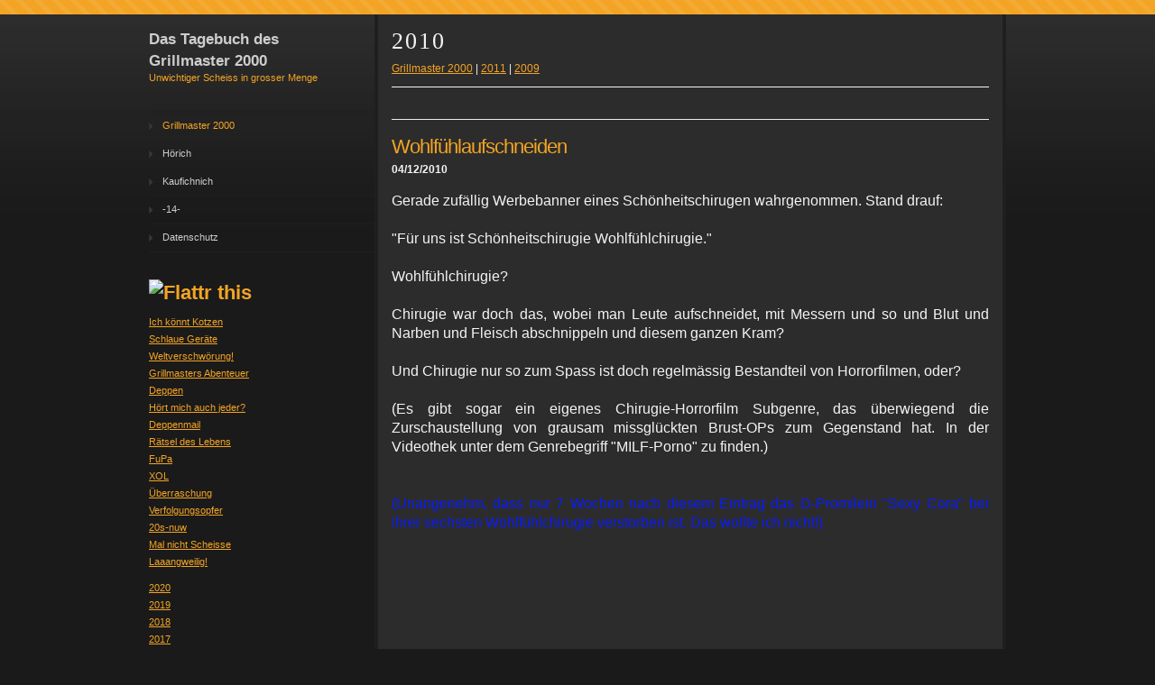

--- FILE ---
content_type: text/html
request_url: http://grillmaster2000.de/files/archive-2010.html
body_size: 64345
content:
<!DOCTYPE html PUBLIC "-//W3C//DTD XHTML 1.0 Strict//EN" "http://www.w3.org/TR/xhtml1/DTD/xhtml1-strict.dtd">
<html xmlns="http://www.w3.org/1999/xhtml">
	<head>
		<meta http-equiv="content-type" content="text/html; charset=utf-8" />
		<meta name="robots" content="all" />
		<link rel="icon" href="http://www.grillmaster2000.de/favicon.ico" type="image/x-icon" />
		<link rel="shortcut icon" href="http://www.grillmaster2000.de/favicon.ico" type="image/x-icon" />
		
		<title>Grillmaster 2000</title>
		<link rel="stylesheet" type="text/css" media="screen" href="../rw_common/themes/bravo/styles.css"  />
		<!--[if IE 6]><link rel="stylesheet" type="text/css" media="screen" href="../rw_common/themes/bravo/ie6.css"  /><![endif]-->
		<link rel="stylesheet" type="text/css" media="screen" href="../rw_common/themes/bravo/colourtag-page0.css"  />
		<link rel="stylesheet" type="text/css" media="print" href="../rw_common/themes/bravo/print.css"  />
		<link rel="stylesheet" type="text/css" media="handheld" href="../rw_common/themes/bravo/handheld.css"  />
		<link rel="stylesheet" type="text/css" media="screen" href="../rw_common/themes/bravo/css/width/950.css" />
		<link rel="stylesheet" type="text/css" media="screen" href="../rw_common/themes/bravo/css/sidebar/left.css" />
		
		
		<script type="text/javascript" src="../rw_common/themes/bravo/javascript.js"></script>
		
		<!--[if IE 6]> 
			<style type="text/css" media="screen">body {behavior: url(../rw_common/themes/bravo/csshover.htc);}</style>
			<script type="text/javascript" charset="utf-8">
				var blankSrc = "../rw_common/themes/bravo/png/blank.gif";
			</script>	
			<style type="text/css">

			img {
				behavior:	url("../rw_common/themes/bravo/png/pngbehavior.htc");
			}

			</style>
		<![endif]-->
		<link rel="alternate" type="application/rss+xml" title="Grillmaster2000" href="http://www.grillmaster2000.de/files/gmz.rss" />
		
	</head>
<body>
<div id="topbar">
	<img src="../rw_common/themes/bravo/images/top_bar_bg.png" alt="" style="width: 3000px; height: 16px;" />
</div>
<div id="topgrad">
	<img src="../rw_common/themes/bravo/images/top_grad.png" alt="" style="width: 3000px; height: 348px;" />
</div>
<div id="container"><!-- Start container -->
	<div id="sidebarContainer"><!-- Start Sidebar wrapper -->
		<div id="pageHeader"><!-- Start page header -->
			
			<h1>Das Tagebuch des Grillmaster 2000</h1>
			<h2>Unwichtiger Scheiss in grosser Menge</h2>
			<div class="clearer"></div>
		</div><!-- End page header -->
		<div id="navcontainer"><!-- Start Navigation -->
			<ul><li><a href="../index.html" rel="self" id="current">Grillmaster 2000</a></li><li><a href="../page4/hoerich.html" rel="self">H&ouml;rich</a></li><li><a href="../page3/page3.html" rel="self">Kaufichnich</a></li><li><a href="../page1/page1.html" rel="self">-14-</a></li><li><a href="../page5/page5.html" rel="self">Datenschutz</a></li></ul>
		</div><!-- End navigation -->
		<div id="sidebar"><!-- Start sidebar content -->
			<h1 class="sideHeader">
<img src="http://api.flattr.com/button/flattr-badge-large.png" alt="Flattr this" title="Flattr this" border="0" /></a></h1><!-- Sidebar header -->
			<!-- sidebar content you enter in the page inspector -->
			<div id="blog-categories"><a href="category-ich-k00f6nnt-kotzen.html" class="blog-category-link-enabled">Ich k&ouml;nnt Kotzen</a><br /><a href="category-schlaue-ger00e4te.html" class="blog-category-link-enabled">Schlaue Ger&auml;te</a><br /><a href="category-weltverschw00f6rung0021.html" class="blog-category-link-enabled">Weltverschw&ouml;rung!</a><br /><a href="category-grillmasters-abenteuer.html" class="blog-category-link-enabled">Grillmasters Abenteuer</a><br /><a href="category-deppen.html" class="blog-category-link-enabled">Deppen</a><br /><a href="category-h00f6rt-mich-auch-jeder003f.html" class="blog-category-link-enabled">H&ouml;rt mich auch jeder?</a><br /><a href="category-deppenmail.html" class="blog-category-link-enabled">Deppenmail</a><br /><a href="category-r00e4tsel-des-lebens.html" class="blog-category-link-enabled">R&auml;tsel des Lebens</a><br /><a href="category-fupa.html" class="blog-category-link-enabled">FuPa</a><br /><a href="category-xol.html" class="blog-category-link-enabled">XOL</a><br /><a href="category-00dcberraschung.html" class="blog-category-link-enabled">&Uuml;berraschung</a><br /><a href="category-verfolgungsopfer.html" class="blog-category-link-enabled">Verfolgungsopfer</a><br /><a href="category-20s-nuw.html" class="blog-category-link-enabled">20s-nuw</a><br /><a href="category-mal-nicht-scheisse.html" class="blog-category-link-enabled">Mal nicht Scheisse</a><br /><a href="category-laaangweilig0021.html" class="blog-category-link-enabled">Laaangweilig!</a><br /></div><div id="blog-archives"><a class="blog-archive-link-enabled" href="archive-2020.html">2020</a><br /><a class="blog-archive-link-enabled" href="archive-2019.html">2019</a><br /><a class="blog-archive-link-enabled" href="archive-2018.html">2018</a><br /><a class="blog-archive-link-enabled" href="archive-2017.html">2017</a><br /><a class="blog-archive-link-enabled" href="archive-2016.html">2016</a><br /><a class="blog-archive-link-enabled" href="archive-2015.html">2015</a><br /><a class="blog-archive-link-enabled" href="archive-2014.html">2014</a><br /><a class="blog-archive-link-enabled" href="archive-2013.html">2013</a><br /><a class="blog-archive-link-enabled" href="archive-2012.html">2012</a><br /><a class="blog-archive-link-enabled" href="archive-2011.html">2011</a><br /><a class="blog-archive-link-enabled" href="archive-2010.html">2010</a><br /><a class="blog-archive-link-enabled" href="archive-2009.html">2009</a><br /><a class="blog-archive-link-enabled" href="archive-2008.html">2008</a><br /><a class="blog-archive-link-enabled" href="archive-2007.html">2007</a><br /><a class="blog-archive-link-enabled" href="archive-2006.html">2006</a><br /><a class="blog-archive-link-enabled" href="archive-2005.html">2005</a><br /><a class="blog-archive-link-enabled" href="archive-2004.html">2004</a><br /><a class="blog-archive-link-enabled" href="archive-2002.html">2002</a><br /><a class="blog-archive-link-enabled" href="archive-2001.html">2001</a><br /><a class="blog-archive-link-enabled" href="archive-2000.html">2000</a><br /><a class="blog-archive-link-enabled" href="archive-1999.html">1999</a><br /><a class="blog-archive-link-enabled" href="archive-1998.html">1998</a><br /><a class="blog-archive-link-enabled" href="archive-1997.html">1997</a><br /><a class="blog-archive-link-enabled" href="archive-1996.html">1996</a><br /><a class="blog-archive-link-enabled" href="archive-1995.html">1995</a><br /><a class="blog-archive-link-enabled" href="archive-1994.html">1994</a><br /><a class="blog-archive-link-enabled" href="archive-1993.html">1993</a><br /><a class="blog-archive-link-enabled" href="archive-1989.html">1989</a><br /><a class="blog-archive-link-enabled" href="archive-1988.html">1988</a><br /><a class="blog-archive-link-enabled" href="archive-1987.html">1987</a><br /><a class="blog-archive-link-enabled" href="archive-1986.html">1986</a><br /><a class="blog-archive-link-enabled" href="archive-1973.html">1973</a><br /><a class="blog-archive-link-enabled" href="archive-1812.html">1812</a><br /></div><div id="blog-rss-feeds"><a class="blog-rss-link" href="gmz.rss" rel="alternate" type="application/rss+xml" title="Grillmaster2000">Grillmaster2000 RSS Feed</a><br /></div> <!-- sidebar content such as the blog archive links -->
		</div><!-- End sidebar content -->
	</div><!-- End sidebar wrapper -->
	<div id="contentContainer"><!-- Start main content wrapper -->
		<div id="content"><!-- Start content -->
				 
	
	<div class="blog-archive-headings-wrapper">
		<div class="blog-archive-month">2010</div>
		<div class="blog-archive-link"><a href="../index.html">Grillmaster 2000</a> | <a href="archive-2011.html">2011</a> | <a href="archive-2009.html">2009</a></div>
	</div>
	
	<div class="blog-archive-entries-wrapper">
		<div id="unique-entry-id-269" class="blog-entry"><h1 class="blog-entry-title"><a href="schnippelspass.html" class="blog-permalink">Wohlf&uuml;hlaufschneiden</a></h1><div class="blog-entry-date">04/12/2010  </div><div class="blog-entry-body"><span style="font-size:16px; ">Gerade zuf&auml;llig Werbebanner eines Sch&ouml;nheitschirugen wahrgenommen. Stand drauf:<br /><br />"F&uuml;r uns ist Sch&ouml;nheitschirugie Wohlf&uuml;hlchirugie."<br /><br />Wohlf&uuml;hlchirugie?<br /><br />Chirugie war doch das, wobei man Leute aufschneidet, mit Messern und so und Blut und Narben und Fleisch abschnippeln und diesem ganzen Kram? <br /><br />Und Chirugie nur so zum Spass ist doch regelm&auml;ssig Bestandteil von Horrorfilmen, oder?<br /><br />(Es gibt sogar ein eigenes Chirugie-Horrorfilm Subgenre, das &uuml;berwiegend  die Zurschaustellung von grausam missgl&uuml;ckten Brust-OPs zum Gegenstand hat. In der Videothek unter dem Genrebegriff "MILF-Porno" zu finden.)<br /><br /><br /></span><span style="font-size:16px; color:#0A1CFF;">(Unangenehm, dass nur 7 Wochen nach diesem Eintrag das D-Promilein "Sexy Cora" bei ihrer sechsten Wohlf&uuml;hlchirugie verstorben ist. Das wollte ich nicht!)</span><span style="font-size:16px; "><br /><br /><br /><br /><br /><br /></span></div></div><div id="unique-entry-id-267" class="blog-entry"><h1 class="blog-entry-title"><a href="schosenraedl.html" class="blog-permalink">Was zum Teufel...</a></h1><div class="blog-entry-date">19/11/2010  Abgelegt in:<span class="blog-entry-category"><a href="category-grillmasters-abenteuer.html">Grillmasters Abenteuer</a></span></div><div class="blog-entry-body"><span style="font-size:17px; ">Finde nach dem Duschen in der Sporttasche eine BAUHAUS Quittung.<br /><br />"Calypso Rosensch&auml;dl" 1x 9,90 Euro<br /><br />Was zu Teufel ist ein Calypso Rosensch&auml;dl?<br /><br />Ich martere mir das Hirn, ich komme nicht drauf. Ich kann mich nicht erinnern so was jemals gekauft zu haben, was immer das sein mag. Prima Bandname w&auml;r's allerdings: "Ja, guten Tach, ich bin der S&auml;nger von Calypso Rosensch&auml;del!"<br /><br />Ich denke zuerst an irgendwelchen Nippes, so etwas wie eine Kopf aus Rosenquarz mit L&ouml;chern drin, in die man R&auml;ucherst&auml;bchen stecken kann. Nur: So'n Kram kaufe ich nicht. Und meine Holde Maid auch nicht.<br /><br />Irgendeine Pflanze vielleicht? Eine seltene Orchidee mit einer Bl&uuml;te die vom Fachmann "Rosensch&auml;del" genannt wird?<br /><br />Zuhause angekommen frage ich meine holde Maid, die sich mit Pflanzen besser auskennt und auch schon mal welche gekauft hat. Aber sie sieht mich an, als h&auml;tte ich einen am Keks.<br /><br /><br />Calypso Rosensch&auml;dl.<br /><br /><br /><br />&Auml;h&hellip; Paralleluniversum?<br /><br /><br /><br /></span><span style="font-size:17px; color:#0A1CFF;">Update:<br />Meine holde Maid ist dahintergekommen: Es ist bloss eine Abk&uuml;rzung, gekauft haben wir: Calypso Rosensch&auml;dl</span><span style="font-size:17px; color:#FFD407;">ingsbek&auml;mpungsmittel</span><span style="font-size:17px; color:#0A1CFF;">. Bauhaus'  Kassensystem kann aber wohl nur Artikelbezeichnung bis maximal 20 Zeichen.  <br /></span><span style="font-size:16px; "><br /></span></div></div><div id="unique-entry-id-265" class="blog-entry"><h1 class="blog-entry-title"><a href="ueberzeugungsarbeit.html" class="blog-permalink">Schlagkr&auml;ftige Bahnwerbung</a></h1><div class="blog-entry-date">30/09/2010  </div><div class="blog-entry-body"><span style="font-size:16px; ">Jetzt neu!<br /><br />"Linke Chaoten"-Behandlung f&uuml;r alle!<br /><br />F&uuml;r jene, die bisher immer dachten, dass die Teilnehmer von Demos gegen Globalisierung oder so die Pr&uuml;gel schon irgendwie verdient haben, kann eine Teilnahme an Protesten gegen den Bau eines Bahnhofs schon mal recht erhellend sein. Ist f&uuml;r die anwesenden Sch&uuml;ler auch eine gute Erg&auml;nzung zum Unterricht.: mal praktisch erfahren, welche Facetten der Rechtsstaat so bereit h&auml;lt und erleben, was mit "Gewaltenteilung" gemeint ist.<br /><br />Positiver Nebeneffekt: Ein paar der Leute die da waren, rufen in der n&auml;chsten Zeit im Zweifel wohl lieber nicht mehr bei der Polizei an, wenn sie mal Hilfe brauchen sollten. Spart auch Geld.<br /><br /></span><span style="font-size:15px; "><br /><br /></span><span style="font-size:13px; ">Ich bin &uuml;brigens nicht gegen Stuttgart 21 (aber auch nicht daf&uuml;r, ich habe einfach keine Ahnung und muss ja nicht zu allem eine Meinung haben).<br /></span><span style="font-size:16px; "><br /><br /></span></div></div><div id="unique-entry-id-264" class="blog-entry"><h1 class="blog-entry-title"><a href="rauchen.html" class="blog-permalink">Schocker</a></h1><div class="blog-entry-date">27/09/2010  </div><div class="blog-entry-body"><span style="font-size:16px; ">Eben erstmals ein Foto von Sebastian Frankenberger gesehen.<br />Seit dem &uuml;berlege ich, ob ich doch noch mit dem Rauchen anfangen soll.<br /><br /><br /></span></div></div><div id="unique-entry-id-263" class="blog-entry"><h1 class="blog-entry-title"><a href="wegdamit.html" class="blog-permalink">Politisch Korrekt</a></h1><div class="blog-entry-date">22/09/2010  </div><div class="blog-entry-body"><span style="font-size:15px; ">Heute auf InnoTrans (internationale Fachmesse f&uuml;r Verkehrstechnik) gewesen.<br /><br />Und wie nennt der Eisenbahner die Anlagen mit denen auf dem Gleis Gift verspr&uuml;ht wird, damit die Pflanzen das Gleis nicht zuwuchern?<br /><br />"Vorrichtung zur Vegetationspflege"<br /><br /><br />Und warum nennen Schrottpl&auml;tze die Schrottresse eigentlich nicht "Vorrichtung zur Fahrzeugpflege"?<br /><br />Oder Schlachtereien sich selbst  nicht "Anstallten zur Tierpflege"?<br /><br /><br />(auf englisch heisst es &uuml;brigens nicht ganz so verquast "Vegetation control" Damit ist man heutzutage, wo jeder anstatt "wegwerfen" lieber "entsorgen" sagt schon zufrieden)<br /><br /><br /></span></div></div><div id="unique-entry-id-262" class="blog-entry"><h1 class="blog-entry-title"><a href="schnitzel.html" class="blog-permalink">Das MUSS doch wohl eine Ente sein.</a></h1><div class="blog-entry-date">17/09/2010  </div><div class="blog-entry-body">Normalerweise w&uuml;rde man sowas einfach als Witz abtun, aber irgendwas sagt mir, dass es wahr sein K&Ouml;NNTE.<br /><br />In mehreren <a href="http://www.sz-online.de/nachrichten/artikel.asp?id=2561820" rel="external">Webseiten</a> ist im Moment von einem Fall die Rede, der sich irgendwo im Vogtland abzuspielen scheint: Angeblich fordert da das Finanzamt Plauen von einem Gastwirt eine Steuernachzahlung,  weil die Portionen zu gross sind. Die Logik des Finanzamts geht in etwa so: Da die Schnitzel so gross sind w&uuml;rde der Gastwirt weniger Portionen mit jeweils auch weniger Rohertrag verkaufen und daher w&auml;re der versteuerbare Gewinn so gering. Das sei mehr oder weniger eine besonders perfide Art der Steuerhinterziehung.<br /><br />Insbesondere erheiternd ist, dass das Finanzamt mutmasslich sogar in die Rezeptur eingreifen will. So wurde vom Finanzamt beschieden, wie gross ein Schnitzel Hawaii sein darf, dass es nur eine Scheibe Ananas haben d&uuml;rfe und KEINEN K&auml;se. Weil der Gastwirt aber unter anderem das Schnitzel doch mit K&auml;se &uuml;berbacke und sein Wareneinsatz daher h&ouml;her sei,  falle die abf&uuml;hrbare Steuer zu klein aus.<br /><br />So, jetzt sagt mal selbst: Ist das nicht das skurilste, was ihr seit langem geh&ouml;rt habt?<br /><br />Mal angenmmen es IST wahr?<br /><br /><br />[Update]: Das ist offenbar kein Einzelfall. Das selbe Finanzamt scheint auch bei <a href="http://www.sz-online.de/nachrichten/artikel.asp?id=2564278" rel="external">anderen Gasth&auml;usern die Portionsgr&ouml;sse zu monieren</a><br /><br />Bitte sage mir einer, dass es sich um eine besonders clevere virale Kampagne handelt, mit der die angeblich betroffenen Wirtsh&auml;user nur ihren Umstaz ankurbeln. Nochmal eben nachsehen... steht irgendwoe ganz klein "Anzeige" &uuml;ber den Onlineartikeln?<br /><br /><br /></div></div><div id="unique-entry-id-261" class="blog-entry"><h1 class="blog-entry-title"><a href="adolf.html" class="blog-permalink">Herr Adolf ist tot</a></h1><div class="blog-entry-date">15/09/2010  </div><div class="blog-entry-body"><span style="font-size:15px; ">Das klingt doch alles mal wieder sehr glaubw&uuml;rdig. Ich frage mich wer auf sowas &uuml;berhaupt noch reinfallen soll. Leichte Mitleidsregungen erfassen den Grillmaster, fast m&ouml;chter er korrigiern und Tips geben, wie man das besser machen k&ouml;nnte.<br />_______________________________<br /><br /></span><span style="font:15px Courier, mono; ">Sehr geehrter Herrn/Damen,<br /><br />Bitte nehmen Sie meine Entschuldigung, wenn mein Brief nicht erf&uuml;llen haben Sie Wirtschaftsethik. Ich bin Herr. H. K. Ghazi, einen Stab in der FNB Bank S&uuml;dafrika als leitender Revisor.<br /><br />Eines unserer Konten mit einem Saldo von 7,300,000,00 United State-Dollar wurde zuletzt vor acht Jahren eingesetzt und geh&ouml;rte zu einem B&uuml;rger Ihres Landes mit Namen Herr. Adolf.<br /><br />Untersuchungen, reveald Herr Adolf wurde get&ouml;tet, w&auml;hrend der Flucht vor den Unruhen in Simbabwe im Jahr 2002. Er benutzte auch eine doppelte Staatsb&uuml;rger Reisedokument f&uuml;r die Einreise in S&uuml;d afrika. Ich habe mit einigen Beamten der Bank erf&uuml;llt, und wir haben vereinbart, um eine zuverl&auml;ssige ausl&auml;ndische Partner, Gesch&auml;fte zu machen finden. und wirken als sein Verwandter.<br /> <br />Diese Transaktion ist v&ouml;llig frei von Risiken und Schwierigkeiten, ist der Fonds legitim und nicht von Drogen stammen, Geldw&auml;sche, Terrorismus oder andere illegale Handlung.<br /><br />Wir werden Sie angemessen entsch&auml;digen, nachdem die Transaktion.<br /><br />Wenn Sie interessiert sind, lassen Sie mich von Ihnen zu h&ouml;ren &uuml;ber diese E-Mail-Adresse: &hellip;</span><span style="font-size:15px; "><br />_________________________________<br /><br />&Uuml;berhaupt Herr Adolf &hellip; das ist also tats&auml;chlich der einzige deutsche Name, der denen in den Sinn gekommen ist? Nicht mehr Fritz? <br /><br /><br /><br /><br /></span></div></div><div id="unique-entry-id-260" class="blog-entry"><h1 class="blog-entry-title"><a href="derWelt.html" class="blog-permalink">Paar lose Anmerkungen</a></h1><div class="blog-entry-date">19/08/2010  </div><div class="blog-entry-body">ARD Tagesschau " Frankreich schickt Roma in Ihre Heimat zur&uuml;ck"<br />&Auml;h... Indien? Oder was meint "Heimat" bei Roma die in Frankreich leben wollen genau?<br /><br />No Angels S&auml;ngerin Benaissa hat diverse M&auml;nner gezwungen, mit ihr ohne Kondom Sex zu haben.<br />Der infizierte Mann ist &uuml;brigens von Beruf angeblich "K&uuml;nstlerbetreuer". Interessant.<br />(Und nein: Ich bin NICHT der Aufassung, dass sie etwa unschuldig ist, aber zur Infektion sind 2 Leute erforderlich, nicht wahr?)<br /><br />In den USA wurden f&uuml;r Angeklagte entlastende Zweitgutachten (vor allem Blutuntersuchungen) jahrelang systematisch gef&auml;lscht oder zur&uuml;ckgehalten. Ich wusste ja schon vorher, dass CSI eher eine M&auml;rchensendung war, aber auf den Twist w&auml;re ich doch nicht gekommen.<br /><br />Ich weiss, es ist fast nicht vorstellbar, aber: Ich brauch kein iPad! Also fragt mich doch nicht immer alle, ob ich eines habe oder wann ich mir eines kaufe.<br /><br />Ein gewisser R&uuml;diger Stroh, NXP-Gesch&auml;ftsf&uuml;hrer in Deutschland, nennt den mit dem von NXP hergestellten Chip produzierten deutschen Reisepass "das sicherste Dokument der Welt". <br />Welcher Welt hat er nicht gesagt. Ich den dumpfen Verdacht, dass es nicht die Welt ist in der ich lebe.<br />Ich meine wenn ich "Stroh" heissen w&uuml;rde, w&uuml;rde ich nicht noch sowas sagen, damit PROVOZIERT man doch Witzchen geradezu!<br /><br /><br /></div></div><div id="unique-entry-id-259" class="blog-entry"><h1 class="blog-entry-title"><a href="2010.html" class="blog-permalink">FuPa</a></h1><div class="blog-entry-date">29/07/2010  </div><div class="blog-entry-body"><img class="imageStyle" alt="fuckparade_2010_mid" src="fuckparade_2010_mid.jpg" width="800" height="567"/></div></div><div id="unique-entry-id-258" class="blog-entry"><h1 class="blog-entry-title"><a href="Loveparade.html" class="blog-permalink">Ende</a></h1><div class="blog-entry-date">25/07/2010  </div><div class="blog-entry-body"><span style="font:16px &#39;Lucida Grande&#39;, LucidaGrande, Verdana, sans-serif; color:#000000;">Irgendwie f&auml;llt mir echt nichts Schlaues ein. <br />Ich muss zugeben ich bin schockiert.</span><span style="font:14px &#39;Lucida Grande&#39;, LucidaGrande, Verdana, sans-serif; color:#000000;"><br /><br /></span></div></div><div id="unique-entry-id-257" class="blog-entry"><h1 class="blog-entry-title"><a href="DE-E-Post-Mail-Brief.html" class="blog-permalink">Kollejen! Uffjepasst!</a></h1><div class="blog-entry-date">24/07/2010  </div><div class="blog-entry-body"><span style="font-size:16px; ">Liebe Freunde von der Bloggerfront.<br /><br />Obbacht geben, Falle!<br /><br />Der gerade gelaunchte Service der Post, genannt "E-Postbrief" ist  </span><span style="font-size:16px; font-weight:bold; ">nicht </span><span style="font-size:16px; ">das gleiche wie DE-Mail&hellip; Das ist ein anderes Projekt, bei dem man sich aber schon vorregistrieren kann.<br /><br />Also nicht munter in euren Artikeln vermischen, gelle?<br /><br />Gemein ist beiden Angeboten allerdings, das sie f&uuml;r den Nutzer eher Nachteile bereithalten, die im Kleingedruckten versteckt sind, weswegen der Jrillmaster von einer Nutzung abraten muss.</span></div></div><div id="unique-entry-id-256" class="blog-entry"><h1 class="blog-entry-title"><a href="gostop.html" class="blog-permalink">You are on the wood way</a></h1><div class="blog-entry-date">21/07/2010  </div><div class="blog-entry-body"><span style="font-size:17px; ">&bdquo;Ihr Gehalt ist &uuml;berwiesen&rdquo; heisst zwar nicht &bdquo;Your gostop is over meadows".<br /><br />Aber seltsamerweise heisst &bdquo;den Geist aufgeben&rdquo; tats&auml;chlich &bdquo;to give up the ghost&rdquo;.<br /><br />Ich bin immer ganz &uuml;berrascht, wenn solche Sachen dann bei w&ouml;rtlicher &Uuml;bersetzung DOCH funktionieren.<br /><br /></span></div></div><div id="unique-entry-id-255" class="blog-entry"><h1 class="blog-entry-title"><a href="ichWARmalAppleFan.html" class="blog-permalink">Langsam wird's skuril</a></h1><div class="blog-entry-date">16/07/2010  </div><div class="blog-entry-body"><span style="font-size:17px; ">Wenn ich nochmal "iPhone 4 Antennenproblem" h&ouml;re, kriege ich aber einen Krampf.<br /><br />Gibt's denn echt nix Wichtigeres auf der Welt als die Frage, ob das iPhone 4 nun Antennenprobleme hat oder nicht oder doch oder hat aber nur ein bisschen und die anderen auch, wenn man sie unter Wasser h&auml;lt?<br /><br />Mal abgesehen davon, dass die meisten Leute eh nur irgenwelchen Senf nachplappern, weil sie von HF, Antennen und der Relation der Anzeige zur Feldst&auml;rke eh keine Ahnung haben:<br /><br />Haiti (6 Monate nach Erdbeben immer noch alles Schrott, Geldspenden "verschwinden") ist wichtig, BP Erd&ouml;l l&auml;uft aus (oder seit heute vielleicht nicht mehr) ist wichtig, die Idee unserer Regierung, das Geld zur Bezahlung der Katastrophe der Reichen von den Armen zu nehmen ist wichtig.<br /><br />Aber die Scheiss-Antenne von einem Scheiss-Telefon?<br /><br /><br /></span><span style="font-size:15px; ">(Diesen beitrag habe ich auf meinem iPhone 3GS geschrieben. Das behalte ich auch erstmal, weil es n&auml;mlich keine Antennenpr... &ouml;h...)<br /></span><span style="font-size:17px; "><br /><br /><br /></span></div></div><div id="unique-entry-id-253" class="blog-entry"><h1 class="blog-entry-title"><a href="dummeleute.html" class="blog-permalink">Marilyn vos Savant</a></h1><div class="blog-entry-date">29/06/2010  Abgelegt in:<span class="blog-entry-category"><a href="category-deppen.html">Deppen</a></span></div><div class="blog-entry-body"><span style="font-size:17px; ">Wie ihr ja wisst, wird eine Dame names Marilyn vos Savant als "inteligenteste Person der Welt" gehandelt. Wir wollen uns jetzt nicht dar&uuml;ber unterhalten ob man das &uuml;berhaupt wissen kann und wie sinnvoll Inellenztests sind.<br /><br />Unstrittig ist die Frau ziemlich clever. <br /><br />Wer n&auml;heres wissen will, kann ja mal das Wort "Ziegenproblem" googeln.<br /><br />Frau vos Savant betreibt, wie vielleicht bekannt, eine Kolumne in irgendeinem K&auml;seblatt, die "Ask Marilyn" heisst und wo sie Leserfragen beantwortet. Auch das Ziegenproblem wurde dort behandelt.<br /><br />Nun gibts eine Menge Leute, deren Hobby darin zu bestehen scheint, zu beweisen, das Frau vos Savant irgendwie doch doof ist, ihr Intelligenzquotient nicht xyz sonder nur zyx sei (der Wikipediaartikel &uuml;ber sie befasst sich z.b. mit epischer Breite mit so Themen ob sie ihren ersten Intellgenztest am 7. April 1957 oder doch erst am 03. Januar 1959 gemacht hat oder so &auml;hnlich.... g&auml;hn) oder sie sich doch auch mal vertut; so als habe sie behauptet unfehlbar zu sein.<br /><br /><br />Sehr prominent ist die </span><span style="font-size:17px; "><a href="http://www.wiskit.com/marilyn.html" rel="external">Webseite "Marilyn is wrong</a></span><span style="font-size:17px; ">", die Fehler in  Marylins Antworten nachweisen will. Spannend schon der Titel der gestalterisch... &auml;h... wenig angeberischen Seite, die ja nicht etwa "Where Marylin was wrong" oder so heisst, sondern "..is wrong" Also nicht "Wo Marylin auch mal unrecht hatte", sondern: "Marylin hat unrecht". Das ist ja mal eine deutliche Ansage.<br /><br /><br />Ich war in der Tat kurz neugierig und hab mir die Seite angesehen. Sofort sprang mir ein Artikel ins Auge, der Titel war (ich &uuml;bersetze): "Welches Teil eines Autos reist am weitesten?"<br /><br />Nun, das fand ich eine komische Frage, die spontane Gegenfrage scheint zu sein: "H&auml;? Ist das nicht bei allen Teilen gleich?"<br /><br />Die durchaus verbl&uuml;ffende Antwort von Frau vos Savant war:<br />"Die Autoschl&uuml;ssel"<br /><br />Das hat mich sofort grinsen lassen, weil es aufs allerfeinste zeigt, dass die Frau wirklich sehr sehr intelligent ist und vor allem "out of the Box" denken kann.<br /><br />Okay, was sagt nun die Kritiker von "Marilyn is wrong"?<br /><br />"Sorry Marilyn, ich stimme nicht zu.  Es k&ouml;nnte ja zum Beispiel sein, das ein Auto von zwei Personen gefahren wird, von denen JEDER seine EIGENEN Schl&uuml;ssel hat und dann..."<br /><br />Soweit so schlecht. Weiter heisst es:<br /><br />"In jedem Fall aber reisen die KOLBEN, die sich ja im Zylinder des Motors auf und ab bewegen...."<br /><br />Da bleibt mir nur als Antwort: "Sorry, aber dem stimme ich nicht zu, es k&ouml;nnte ja zum Beispiel sein, dass wir in einem ELEKTROAUTO..."<br /><br />Ich spare mir den Rest. Ich hab die Seite wieder zu gemacht, bevor sie vielleicht noch anfangen, den Kreisumfang der Reifen mit ins Spiel zu bringen.<br /><br />Das Erschreckende ist, dass die Betreiber der Seite: "Marilyn is wrong" nicht mal merken, dass sie von einer ganz anderen Klasse von Antworten reden und wie clever die Schl&uuml;sselantwort eigentlich ist, wie &uuml;berraschend zutreffend auch ohne technische Kenntnisse &uuml;ber Kolbenweg eines Verbrennungsmotors oder Radumfang; dies selbst, wenn die Antwort der Kritiker im Englischen wegen der leicht abweichenden Bedeutung von "travels" gegen&uuml;ber "reisen" nicht ganz so bescheuert ist, wie es bei der deutschen &Uuml;bersetzung klingt.<br /><br />Die Frau muss sich ihr ganzes Leben wie im Kindergarten vorkommen.<br /><br /><br />(Update: Ich konnte mir dann doch nicht verkneifen, wegen der Reifen doch noch mal nachzusehen: Bingo)<br /><br /><br /><br /><br /><br /><br /></span></div></div><div id="unique-entry-id-251" class="blog-entry"><h1 class="blog-entry-title"><a href="erfolgreichwerben.html" class="blog-permalink">Success Story</a></h1><div class="blog-entry-date">14/06/2010  </div><div class="blog-entry-body"><span style="font-size:17px; ">Es ist ja nicht mein Stil, &uuml;ber die Verwerfungen der Blog- und Twitterwelt zu berichten.<br /><br />Heute hat mich aber doch ein Blogpost ereilt, der mich besch&auml;ftigt.<br /><br />N&auml;mlich </span><span style="font-size:17px; "><a href="http://www.raul.de/blog/2010/06/14/ist-das-gleichberechtigung/" rel="external">dieser.</a></span><span style="font-size:17px; "><br /><br />Es geht kurz zusammengefasst darum, dass zwei Kinder im Alter von ca. 9-12 Jahren einem 29 j&auml;hrigen Mann sein iPhone geklaut haben.  Auf offener Strasse, am helligten Tag. W&auml;hrend des Telefonierens aus der Hand gerissen.<br /><br />Wie das geht? Ganz einfach: Der Beklaute leidet an der Glasknochenkrankheit, sitzt in einem Elektrorollstuhl und kann sich kaum bewegen. Wenn er sich bewegt, muss er Angst haben, dass seine Knochen brechen.<br /><br />Ein scheiss Telefon haben ist so wichtig, dass man Rollstuhlfahrer beklaut?<br />Ich w&uuml;rde mal sagen, DAS Marketing war aber mal echt erfolgreich, oder? Da wurden die Werte unserer Gesellschaft erfolgreich vermittelt.<br /><br /><br /></span></div></div><div id="unique-entry-id-250" class="blog-entry"><h1 class="blog-entry-title"><a href="wietergehtsmitnix.html" class="blog-permalink">Die Falle</a></h1><div class="blog-entry-date">06/06/2010  </div><div class="blog-entry-body"><span style="font-size:16px; ">Gauck ist nat&uuml;rlich eine Falle.<br /><br />Er ist ein Kandidat, den die allermeisten (selbst "BILD" und "Die Welt") seltsamerweise f&uuml;r den besseren halten.  Er steht der eigentlich liberalen und eigentlich christlich orientierte Politik sehr viel n&auml;her, als der der Parteien, die ihn aufgestellt haben. (Und vermutlich ist er liberaler und christlicher als die Parteien, die sich heute liberal und christlich nennen, wenngleich das keine Kunst ist.)<br />Dies d&auml;mmert auch der CDU/CSU und der M&ouml;venpickpartei, wie die allenthalben &uuml;berraschend positiven Kommentare vermuten lassen. Es ist fast schon &Auml;rger versp&uuml;rbar, das man nicht selbst auf die Idee gekommen ist.<br /><br />Trotzdem ist ja nicht zu erwarten, das er gew&auml;hlt wird.<br /><br />Dann ist die Opposition hinterher in der Lage zu sagen: "Diese Regierung ist so unf&auml;hig und zeigt so wenig Gr&ouml;sse, dass Sie nicht mal den besseren und ihr auch eigentlich nahestehenden Kandidaten w&auml;hlt, nur weil die Opposition ihn vorgeschlagen hat. Bloss nix machen was vern&uuml;nftig ist, wenn man selber die Idee nicht hatte? Und nebenbei: Wieso hattet ihr WIEDERMAL keine gute Idee? Wie lange wollt ihr uns noch mit Notl&ouml;sungen beaufschlagen, nur weil ihr selber keine Ideen habt und auch von anderen keine annehmt?" <br />(Das Gauck bei Lichte betrachtet so toll nun auch wieder nicht ist, spielt ja erstmal keine Rolle)<br /><br />W&uuml;rde er aber gew&auml;hlt (keine Angst, das passiert schon nicht), hatten die Regierungsparteien noch mehr Sche...e am Bein.<br /><br />Sehr geschickter Schachzug, dass muss ich sagen.<br /><br /><br /></span><span style="font-size:15px; "><br />Update: Um wenigstens nur das kleinere &Uuml;bel zu erleiden, planen alle drei Regierungsparteien dem vernehmen nach "aus Zeitgr&uuml;nden" vor allem Parteimitglieder f&uuml;r die  Bundesversammlung vorzuschlagen, und nicht wie es sonst &uuml;blich ist, irgendwelche "Personen des &ouml;ffentlichen Lebens" (also Sportler, Verbandsvertreter und Filmstars)<br /><br />Da wirft sich doch gleich die Frage aus: Wie wird der Pr&auml;sident gew&auml;ht? Durch die Bundesversammlung. Die besteht a) aus den Abgeordneten des Bundestages und b) gleichvielen Vertretern der Bundesl&auml;nder. Und die L&auml;nder k&ouml;nnen ihre Vertreter frei bestimmen. Ferner sind die Vertreter an keine Weisung gebunden, k&ouml;nne also w&auml;hlen wen sie wollen. Das ist nat&uuml;rlich &hellip; gef&auml;hrlich &hellip; <br /><br />Die CSU hat f&uuml;r Bayern z.b. mal F&uuml;rstin Gloria von Thurn und Taxis in die Bundesversammlung endendet. Die hat dann aber impertienterweise von Ihrem Wahlrecht gebrauch gemacht, nicht den CSU Favoriten gew&auml;hlt und dies (die Wahl ist an sich geheim) auch noch &ouml;ffentlich kundgetan.<br /></span><span style="font-size:17px; "><br /></span><span style="font-size:15px; ">Wie dem auch sei, diesmal bestimmen die L&auml;nder, soweit CDU/CSU regiert, eben CDU/CSU Parteimitgleider anstatt Fussballer. <br /><br />Aus Zeitnot.<br /><br />Update 2014: In der R&uuml;cksicht betrachtet ein interessanter Eintrag, nicht wahr? Immerhin war das VOR der Wolfkatastrophe.</span><span style="font-size:17px; "><br /></span><span style="font-size:16px; "><br /><br /><br /><br /><br /></span></div></div><div id="unique-entry-id-249" class="blog-entry"><h1 class="blog-entry-title"><a href="topjefaehrlich.html" class="blog-permalink">Paintball T&Ouml;TET</a></h1><div class="blog-entry-date">01/06/2010  </div><div class="blog-entry-body"><span style="font-size:16px; ">Wenn man der israelischen Armee glauben schenken  will, waren die beim Aufbringen des Hilfskonvois der Organisation "Free Gaza"  gar nicht oder mit Paintballpistolen bewaffnet. Trotzdem gab's neun Tote!<br /><br />Da sieht man mal, wie gut die israelischen Elitesoldaten ausgebildet sind, die k&ouml;nnen dich - wenn's sein muss - sogar mit einer Erbsenpistole erschiessen! Und den Arm brechen die dir mit ner Mandarine! (Wie die all das genau machen ist nat&uuml;rlich geheim!)</span></div></div><div id="unique-entry-id-247" class="blog-entry"><h1 class="blog-entry-title"><a href="Steelpower2.html" class="blog-permalink">Nochmal Stahl</a></h1><div class="blog-entry-date">31/05/2010  </div><div class="blog-entry-body"><span style="font-size:16px; ">Das mit dem "Stahl unter die Achseln" kleistern hat nicht so geklappt: Das Steel Power Deo verursacht bei S&ouml; Jrillmasda Ausschlag!</span></div></div><div id="unique-entry-id-246" class="blog-entry"><h1 class="blog-entry-title"><a href="loesung.html" class="blog-permalink">Die L&ouml;sung</a></h1><div class="blog-entry-date">28/05/2010  </div><div class="blog-entry-body"><span style="font-size:16px; ">Endlich ist jemand auf eine vern&uuml;nftige L&ouml;sung gekommen. <br /><br />Es passiert ja immer wieder, dass sich Leute in einer so verzweifelten Lage zu befinden glauben, dass sie sich lieber umbringen als so weiter zu leben wie bisher. Stereotyp Liebeskummer, aber faktisch gehts wohl recht oft um die Arbeitstelle.<br /><br />Frankreich hatte da in letzter Zeit bei betimmten Unternehmen anscheinend Probleme mit, Autohersteller und vor allen die France Telecom hatte h&ouml;here Radikalk&uuml;ndigungsraten.<br /><br />Ebenso eine H&uuml;tte namens Foxconn, das ist ein chinesiches Elektronikunternehmen, das u.A. f&uuml;r Apple und Dell herstellt. Seit Beginn des Jahres haben sich wohl schon 11  Arbeiter das Leben genommen.<br /><br />Das gefiel Dell und Apple jetzt nicht so sehr und man hatte bei Foxconn angemahnt, etwas gegen die hohen Selbstmordraten zu unternehmen.<br /><br />Da hat Foxconn auch gleich reagiert:<br />Erstmal haben sie dem Vernehmen nach an einem  Firmengeb&auml;uden,  von dem sich alleine 9 Leute in den Tod gest&uuml;rzt haben Fangnetze installieren lassen! Das weiss der Selbstm&ouml;rder nat&uuml;rlich nicht, will sich frohgemut in den Tod werfen und &Auml;TSCH! Aufgefangen! Angeschmiert!<br /><br />Irgendwie ahnt man aber wohl auch bei Foxconn, dass das eventuell nicht ganz reicht und ist noch einen Schritt weiter gegangen: <br /><br />Arbeiter und Angestellte m&uuml;ssen jetzt ein Papier unterschreiben, in dem sie versprechen sich nicht umzubringen.<br /><br />Sagt sich die Foxconn Arbeiterin:  "12 Stunden pro Tag an 6 Tagen die Woche am Fliessband, Sprechverbot mit den Kollegen, f&uuml;r durchschnittlich 135 $ im Monat? Und davon ein Teil wieder an Foxconn abf&uuml;hren denen die Wohnheime geh&ouml;ren in denen geschlafen wird? Das ist doch kein Leben, ich bring mich um! Ach nee. Mist, geht ja nicht! Ich hab ja unterschrieben, das ich mich nicht t&ouml;te. Na, dann geht das wohl nicht... bl&ouml;d."<br /><br />Tja meine Herren bei France Telecom. So macht man das!<br />Auf die einfachsten Dinge m&uuml;ssen erst wieder andere kommen!</span></div></div><div id="unique-entry-id-245" class="blog-entry"><h1 class="blog-entry-title"><a href="steel.html" class="blog-permalink">Stahl</a></h1><div class="blog-entry-date">20/05/2010  </div><div class="blog-entry-body"><span style="font-size:16px; ">Ich habe jetzt ein Deo, das verspricht "Steelpower".<br /><br />Also zumindest steht das auf dem Deo drauf.<br /><br />Das sie Deos schon "Axt" oder so &auml;hnlich nennen und behaupten wenn man das unter die Arme schmiert g&auml;bs Frauen satt auch wenn man Kevin heisst und weisse Socken tr&auml;gt ist ja schon bescheuert, aber Steelpower?<br /><br /></span></div></div><div id="unique-entry-id-243" class="blog-entry"><h1 class="blog-entry-title"><a href="abmahnunfug.html" class="blog-permalink">Abmahnunfug Sonderklasse</a></h1><div class="blog-entry-date">06/05/2010  </div><div class="blog-entry-body"><span style="font-size:16px; ">Das Abmahnunwesen treibt ja seit einigen Jahren speziell im Zusammehang mit Internet sein Unwesen. Auch der Grillmaster wurde mal abgemahnt, weil er auf einer anderen seiner zahllosen  Webseiten einen Scan eines Flyer abgebildet hatte, auf dem ein winziger schwarz-weisser Kartenauschnitt abgebildet war, vom Ersteller des Flyers wohl aus einem FALK-Stadtplan abkopiert. Da musst die Rechteinhaberin nat&uuml;rlich abmahnen und Schadenersatz fordern. Kennt man ja alles.<br /><br /><br />Aber k&uuml;rzlich ist dann doch was passiert, was ich schon als eine neue Stufe des Absurden zum Thema Abmahnen auffassen w&uuml;rde: Die Firma </span><span style="font-size:16px; "><a href="http://www.tomsbikecorner.de/fahrrad-tipps/abmahnung-ralf-bohle-schwalbe" rel="external">Ralf Bohle GmbH mahnte einen Fahradh&auml;ndler ab</a></span><span style="font-size:16px; ">, weil er unautorisiert Bildermaterial der Ralf Bohle GmbH in seinem Internet Shop verwendet hatte.<br /><br />Okay, soweit so normal. Leider.<br /><br />Lustig wird's erst, wenn man in die Details sieht:<br />Die Ralf Bohle GmbH ist besser bekannt unter dem Markennamen "Schwalbe", die stellen Fahradreifen her. Der abgemahnte H&auml;ndler verkauft in seinem Shop genau diese Schwalbereifen und die fraglichen Bilder waren &hellip; na? Genau. Bilder der verkauften Reifen.<br /><br />&Auml;h?  Also ich kenne das so, dass die Hersteller von  Kram extra Bilder anfertigen, die die H&auml;ndler dann verwenden sollen. Das hingegen eine Firma H&auml;ndlern verbietet ihre Produktfotos zu verwenden, ist wohl eine Novit&auml;t in der Welt der Absatzsteigerung und des modernen Vertriebs, ein v&ouml;llig neues Konzept.<br /><br />Des Grillmasters simples Hirn ist aber auch nach langem Nachdenken nicht in der Lage,  die Genialit&auml;t diese Konzepts zu durchdringen und irgendwie habe ich den Verdacht, da l&auml;uft was ganz Anderes ab!<br /><br /><br />Ich stelle mir das so vor:<br /><br /><br />Hauptquartier der Firma Ralf Bohle GmbH, Krisensitzung.<br /><br />Vertriebschef (erregt): "Meine Herren, wir verkaufen ZU VIEL. Wohin mit den ganzen Kr&ouml;ten? Das war so nicht geplant! Es muss was geschehen! Ich bitte um Vorschl&auml;ge."<br /><br />Meier: "Wir k&ouml;nnten unsere Reifen mit alten Fischen einreiben, dann stinken die und keiner will sie mehr haben."<br /><br />Vertriebschef: "Zu teuer, da m&uuml;ssen wir ja tote Fische einkaufen."<br /><br />Marketingleiter: "Wir k&ouml;nnten eine Anzeigenkampagne starten, die unsere Reifen schlecht macht."<br /><br />Vertriebschef: "Ich weiss nicht, das w&uuml;rden viele vielleicht als Humor auffassen und dann h&auml;tten wir den Salat: Noch mehr verkaufte Reifen!"<br /><br />Schulze: "Ich habs: Wir mahnen einfach unsere H&auml;ndler ab, wenn sie zwecks Verkaufssteigerung unsere Bilder neben den Beschreibungstext stellen. Dann m&uuml;ssen die selber amateurhafte Fotos machen, auf denen unsere Produkte scheisse drauf aussehen!  Das sollte schon einiges bringen! Oder - wenn wir Gl&uuml;ck haben - sind die so pissed, dass die unsere Reifen freiwillig nicht mehr verticken."<br /><br />Vertriebschef: "Schulze! Sie sind GENIAL. Super Idee, so machen wir's!"<br /><br /><br /><br /><br /><br /></span><span style="font-size:15px; ">Update: Inzwischen hat sich die Ralf Bohle GmbH auf Ihrer </span><span style="font-size:15px; "><a href="http://www.schwalbe.com/ger/" rel="external">Webseite</a></span><span style="font-size:15px; "> versucht zu entschuldigen.  Selbst wenn ich der Argumentation der Ralf Bohle GmbH folgen wollte, w&auml;re erstmal ein einfaches Anwaltsschreiben m&ouml;glich gewesen. Zumindest m&uuml;ssen die abgemahnten H&auml;ndler wohl kein Geld zahlen. Das ist gut. Ich pers&ouml;nlich hab so die Nase voll von diesem uns&auml;gliche Abmahnunwesen, dass es f&uuml;r mich als Konsument nix mehr &auml;ndert. Nun, mein Drohpotential mit den ca. 2 Fahrradreifen die ich pro Dekade so brauche ist allerdings &uuml;berschaubar &hellip;<br /><br /><br /></span><span style="font-size:16px; "><br /></span></div></div><div id="unique-entry-id-242" class="blog-entry"><h1 class="blog-entry-title"><a href="sehrgerne.html" class="blog-permalink">Gerne</a></h1><div class="blog-entry-date">24/04/2010  </div><div class="blog-entry-body"><span style="font-size:16px; ">Was ich nicht verstehe ist, wieso mehr oder weniger schlagartig mehr oder weniger ALLE Angestellten im Hotel- und Gastronomiegewerbe  "gerne" als Antwort geben, wenn man was will oder bestellt.<br /><br />"Ich m&ouml;chte bitte einen Milchkaffee haben"<br />"Gerne"<br /><br />"Ich nehme die Reispfanne mit Krabben"<br />"Gerne"<br /><br />"K&ouml;nnte ich ein Nichtraucherzimmer bekommen?"<br />"Gerne"<br /><br />"Danke"<br />"Gerne"<br /><br /><br /><br />Fr&uuml;her sagte man "kommt sofort" oder "ja" oder "ist notiert" oder auch einfach nix, seit ca. einem Jahr sagt alles "gerne" oder sogar "sehr gerne".<br /><br />Woher haben die das alle auf einmal? Selbst im letzten Keller-Scenecafe in einem Kreuzberger Hinterhof sagt die Bedienung "gerne", wenn ich was bestelle. Und das Schlimmste ist: Die sehen alle so aus, als meinten die das auch!<br /><br />Irgendwas ist doch da im Busch!<br /><br />Achtet mal drauf.<br /><br /><br /><br /></span></div></div><div id="unique-entry-id-241" class="blog-entry"><h1 class="blog-entry-title"><a href="unweit.html" class="blog-permalink">Park&auml;hnlich</a></h1><div class="blog-entry-date">30/03/2010  </div><div class="blog-entry-body"><span style="font-size:16px; ">Aus Spass Immobilienanzeigen gelesen. <br /><br />Bei Einfamilienh&auml;usern der "gehobenen" Klasse am Stadtrand  scheinen die alle voneinander abzuschreiben. Immer hat man auch das Gef&uuml;hl, dass der Text sich am oberen Rand der intellektuellen F&auml;higeiten des Verfasser befinden, mit anderen Worten: Man macht auf vornehm, obwohl man eigentlich nur Makler ist, weil man alle Verwandten und Bekannten vorher schon mit Versicherungen versorgt hat und es f&uuml;r "Freier Finanzberater" mangels Ahnung nicht reicht.<br /><br />Also mal sehen:<br />"Im wundersch&ouml;n gelegenen Ortsteil....  nur 25 Minuten bis zur Innenstadt ..." (ja, nachts vielleicht)  Seen sind "fussl&auml;ufig ereichbar", mitunter darf sogar der Hinweis auf einen Golfplatz oder Yachthafen nicht fehlen. <br /><br />So, Hand hoch, wer hat hier ne Yacht?<br />Ich z&auml;hl mal eben durch...  &auml;h... keiner.<br />Golfspieler?<br />Nein, tut mir leid, "Hab mal im Urlaub 1998 Minigolf versucht" z&auml;hlt nicht.<br /><br />Immer sind Schulen in der N&auml;he und zahlreiche Einkaufsm&ouml;glichkeiten, auch wenn damit eigentlich nur der Nettomarkt und ein Br&ouml;tchenaufw&auml;rmer gemeint sind.<br /><br />So, jetzt zum Objekt. Dies liegt sehr oft in einem "park&auml;hnlich angelegten Grundst&uuml;ck", gerne mit "herrlichem" Baumbestand. Die H&auml;user sind &uuml;berwiegend "sehr sch&ouml;n", selbst wenn auf den Fotos Designverbrechen der fr&uuml;hen 70er oder  Langeweilebauten mit grauem Putz aus den 30ern zu erkennen sind. Diese H&auml;user aus den 30ern sind dann wahlweise "Charmante Altbauklassiker".<br /><br />Sieht das Haus auch nur ein bischen anders aus als der normale Klotz mit L&ouml;chern aka Fenstern drin, heisst es bestimmt "Architekten-Haus"  oder h&auml;ufiger "Architekten-Villa", mindestens aber "architektonisch reizvoll". Wenn es Zimmer gibt, die nicht rechtwinklig sind, dann "besticht der Grundriss durch eine aussergew&ouml;hnliche Raumaufteilung" oder es ist gar eine "exclusive Villenkonzeption".<br /><br />Gut, 160 QM Wohnfl&auml;che in 700 QM "park&auml;hnlichem" Garten sind ja sicher nicht ohne, aber Villa? <br /><br />Ist das Grundst&uuml;ck gr&ouml;sser als ca. 1500 QM, wird es sofort "grossz&uuml;gig" genannt. Kann man vom Grundst&uuml;ck  irgendwie Wasser sehen ("Seeblick") ist's eine "Traumlage".<br /><br />Wenn das Haus tats&auml;chlich gr&ouml;sser ist, dann handelt es sich um eine "herrschaftliche Villa" in "massivbauweise", gerne auch auf einem "Sonnengrundst&uuml;ck". Im Inneren des Haues geht es meist "grossz&uuml;gig" zu und mehrere R&auml;ume sind "lichtdurchflutet" und gelegentlich "weitl&auml;ufig".<br />Sind die Zimmer nicht "weitl&auml;ufig", also klein, werden sie "gem&uuml;tlich" genannt.<br /><br /><br />Die park&auml;nlichen Grundst&uuml;cke liegen nicht "nahe der xy Strasse" sondern "unweit". <br /><br />"Das Anwesen befindet sich unweit der Havel" <br />Es sind meist Parks oder Gew&auml;sser die "unweit" sind.<br /><br />Die H&auml;user verf&uuml;gen oft &uuml;ber ein "Entre&eacute;" und weil man eigentlich nicht weiss, was das sein soll, steht da netterweise "bzw. Diele" dahinter. Wo wir gerade bei "dahinter" sind: in H&auml;usern ist nix dahinter, sondern wenn man die Abfolge von R&auml;umen beschreiben will, verwendet man W&ouml;rter wie "vorgelagert" oder "&ouml;ffnet sich zum..." oder "gelangt man zu..." <br /><br />Einbauk&uuml;chen werden immer stolz mit Fotos pr&auml;sentiert und sind dann richtig gruselig. Also so RICHTIG gruselig. Falls auf den Fotos M&ouml;bel zu sehen sind handelt es sich um "rustikales" Material in dunklen Braunt&ouml;nen.<br /><br />Soweit ich das von den Fotos her beurteilen kann, ist vielen H&auml;usern gemein, dass die Deckenh&ouml;he bei 2,50 oder weniger liegt, d.h. ich kann mit der ausgestrecketen Hand die Decke anfassen. Praktisch, wenn man mal eine Lampe anbringen will, weniger praktisch, dass die Lampe dann in Gesichtsh&ouml;he h&auml;ngt.<br /><br />Daf&uuml;r kostet die wundersch&ouml;nen Hauser auf park&auml;hnlichem Grundst&uuml;ck unweit der Havel mit 7,8 % Maklercourtage gerne mal ab 800.000 Euro. Kein Wunder, dass so viele Deppen Makler werden wollen. <br /><br />Irgendwie macht mich dieser ganze Gruselkram zufrieden: ich vermisse die  Millionen Euro gar nicht die ich nicht  habe.<br /><br /><br /><br /><br /><br /></span></div></div><div id="unique-entry-id-240" class="blog-entry"><h1 class="blog-entry-title"><a href="rueckfall.html" class="blog-permalink">Fundst&uuml;cke</a></h1><div class="blog-entry-date">25/03/2010  </div><div class="blog-entry-body"><span style="font-size:16px; ">Manager sind Menschen, deren Weltbild nach einer kurzen pubert&auml;ren Phase wieder in einen Kleinkindmicrokosmos kollabiert, der im Wesentlichen durch eins streng bin&auml;res Wertesystem bestimmt ist: Gut/schlecht,  Erfolg/Misserfolg, Problem/L&ouml;sung, ich/die Anderen. <br /><br />In dieser primitivierten Sichtweise der Welt liegen die Erfolge, aber, was gerne &uuml;bersehen wird, auch die MISSERFOLGE einer jeden typischen Firmenf&uuml;hrungsstruktur.<br /><br />(Ann Effes)<br /><br /><br /></span></div></div><div id="unique-entry-id-238" class="blog-entry"><h1 class="blog-entry-title"><a href="Aufarbeitung.html" class="blog-permalink">Aufarbeitung</a></h1><div class="blog-entry-date">11/03/2010  </div><div class="blog-entry-body"><span style="font-size:15px; "><a href="http://www.nerdcore.de/wp/2010/03/06/katholische-kirche-mahnt-blogger-ab-die-uber-missbrauch-berichten/" rel="external">Das ist ja mal ne heisse Geschichte.</a></span><span style="font-size:15px; "><br /><br />Demnach betreibt die katholische Kirche eine besondere Methode der Aufarbeitung der in letzter Zeit bekannt gewordenen z&ouml;libaten N&auml;chstenliebe-Ersatzhandlungen, die von verleumdnerischen Ungl&auml;ubigen als "Missbrauch" missverstanden werden: <br />Wer dar&uuml;ber berichtet wird abgemahnt!<br /><br />Ja, das entkr&auml;ftet die Vorw&uuml;rfe nat&uuml;rlich! Schon klar!<br /><br />Ich bin ja nichtmal sicher ob das mit dem Abmahnen stimmt, aber VORSTELLEN kann man sich es irgendwie, nicht wahr?<br /><br />Auch ne </span><span style="font-size:15px; "><a href="http://www.dasjournal.net/news/229/ARTICLE/26722/2010-02-21.html" rel="external">nette Methode haben sich &uuml;brigens die Jesuiten </a></span><span style="font-size:15px; ">in den USA einfallen lassen. Als sich abzeichnete, das Missbrauchsopfer eine Sammelklage anstrengen und vermutlich gewinnen w&uuml;rden, haben sie sich kurzerhand f&uuml;r Pleite erkl&auml;rt und Gl&auml;ubigerschutz nach US-Insolvenzrecht Chapter 11 beantragt. Damit ist eine Klage auf Schadenersatz ausichtslos, fertich!<br /><br /><br />Aber wenn Leutheusser-Schnarrenberger in einem Interview sagt,  die katholische Kirche erwecke "bislang nicht den Eindruck, dass sie auch nur bei Verdachtsf&auml;llen mit den Strafverfolgungsbeh&ouml;rden konstruktiv zusammenarbeiten" wollte,  dann wird aber SOFORT eine KLARE Entschuldigung verlangt! Von der Ministerin nat&uuml;rlich! <br /><br />Der Vorsitzende der Bischofskonferenz Robert Zollitsch soll gesagt haben: &bdquo;Irgendwo gibt es Grenzen&ldquo;. <br /><br />Nehmen wir das mal als Zeichen schwarzen Humors.<br /><br />Update Mai 2010:<br />Das mit dem Abmahnen durch das Bistum Regensburg war keine Einzelfall, das Bistum Regensburg scheint munter weiter zu machen. Nachdem der nicht ganz unbekannte Blogger Stefan Niggemeier &uuml;ber </span><span style="font-size:15px; "><a href="http://www.regensburg-digital.de/einstweilige-verfugung-gegen-meinungsauserung/20042010/<br />http://www.regensburg-digital.de/einstweilige-verfugung-gegen-meinungsauserung/20042010/<br />http://www.regensburg-digital.de/einstweilige-verfugung-gegen-meinungsauserung/20042010/" rel="self">diesen</a></span><span style="font-size:15px; "> Fall ausf&uuml;hrlich berichtet hatte, wurde er prompt</span><span style="font-size:15px; "><a href="http://www.stefan-niggemeier.de/blog/dioezese-regensburg-niggemeier/" rel="self"> wenige Wochen sp&auml;ter selbst abgemahnt</a></span><span style="font-size:15px; ">.<br /><br /><br /><br /><br /></span></div></div><div id="unique-entry-id-237" class="blog-entry"><h1 class="blog-entry-title"><a href="toyota.html" class="blog-permalink">Pannenserie um Toyota reisst nicht ab!</a></h1><div class="blog-entry-date">11/03/2010  </div><div class="blog-entry-body">- Dezember 2009: Gaspedale an Toyota Fahrzeugen klemmen. Autofahrer k&ouml;nnten ja bremsen oder die Z&uuml;ndung ausmachen, machen sie aber nicht: Unfall, Tod!<br /><br />- Anfang Januar 2010: Immer mehr Fehler bei Toyota: Die Gaspedale klemmen. Hatten wir zwar schon, muss aber trotzdem gemeldet werden<br /><br />- Mitte Januar 2010: Toyota in Schwiergkeiten: Die Gaspedale klemmen! R&uuml;ckruf von Millionen von Autos!<br /><br />- Ende Januar 2010: Neues von Toyota: Die klemmenden Gaspedale sind ein echtes Problem: Wenn man nicht bremst, kann das Auto schneller werden! Leute sind gestorben. Der Toyota Chef begeht &ouml;ffentlich fast Seppuku.<br /><br />- Anfang Februar 2010: Auch andere Autos haben ein Gaspedal! Die klemmten bei Toyota und wenn die andern Autos baugleich sind, dann k&ouml;nnen die bei den baugleichen Autos auch klemmen! Ausf&uuml;hrliche Exclusivstory auf den Seiten 3-7!<br /><br />- Mitte Februar 2010: Toyota hat &uuml;beraschenderweie mehrmals zuerst an seinen Profit gedacht! Unfassbar! Und die Gaspedale k&ouml;nnten klemmen!<br /><br />- Ende Februar 2010: Hersteller XY muss seine Autos zur&uuml;ckrufen, weil die Auspuffinnenbeleuchtung blinkt. Das erinnert daran, das bei Toyota zig Million Autos zur&uuml;ckgerufen werden m&uuml;ssen, weil die Gaspedale klemmen! Und beim Prius brechen massenweise die Lenkgest&auml;nge oder irgendsoein Teil, schon 4 F&auml;lle aufgetreten! Und die Gaspedale klemmen! Bei Toyota!<br /><br />- Anfang M&auml;rz 2010: Jemand f&auml;hrt in New York eine Auto vor die Wand: War ein Prius. Na klar: Bestimmt hat das Gaspedal...? GENAU!<br /><br />- Mitte M&auml;rz: Bei manchen Daihatsuautos fehlt vielleicht ne Schraube, R&uuml;ckrufaktion. &Uuml;brigens: Daihatsu geh&ouml;rt mehrheitlich Toyota, das ist da wo die Gaspedale klemmen k&ouml;nnen!<br /><br />So, als n&auml;chste Meldungen unserer investigativen Presse erwarte ich:<br /><br />- April 2010: Toyota erneut in der Kritik! Florida: 16 j&auml;hriger F&uuml;hrerscheinneuling  knallt seinen Toyota nach Diskobesuch besoffen an Baum!<br /><br />- Mai 2010: Toyota in der Krise: In Chicago besch&auml;digt ein Mann beim Ausparken seine Zierleiste, weil er von einem vorbeifahrenden Toyota abgelenkt wurde!<br /><br />- Juni 2010: Ist Toyota noch zu retten? in Schweden springt ein Volvo nicht an, der Fahrer kannte mal jemanden dessen Onkel sich &uuml;berlegt hatte einen Toyota zu kaufen!<br /><br />- Juli 2010: Die Toyotakrise weitet sich aus: Waschmaschinen bleiben im Schleudergang klemmen, einige von Ihnen wurde mit Toyota-Transportern ausgeliefert! Gesetzgeber denkt &uuml;ber Verbot von Toyota nach!<br /><br />&Uuml;brigens: Gaspedale k&ouml;nnen weltweit klemmen, aber komischerweise ist das nur in den USA ein echtes Problem. Das erinnert doch irgendwie an die Geschichte mit Audi: In den 80er Jahren sind angeblich "massenhaft" Audis "von alleine losgefahren". Nur in den USA.<br /><br />Hm &hellip;<br /><br /><br /><span style="color:#0A1CFF;">(Update 07.2010: Untersuchungen von Regierungsbeh&ouml;rden in den USA kommen zu dem Schluss, dass genau wie damals bei den Vorf&auml;llen um Audi Bediehnfehler der Autofahrer die Ursache sind und es das klemmende Gaspedal als Massenph&auml;nomen nicht gibt. Vielmehr h&auml;tten die Fahrer schlicht Bremse und Gaspedal verwechselt. Na, da bin ich aber &uuml;berrascht)</span><br /><br /></div></div><div id="unique-entry-id-236" class="blog-entry"><h1 class="blog-entry-title"><a href="rueckwaerts.html" class="blog-permalink">R&uuml;ckw&auml;rts</a></h1><div class="blog-entry-date">24/02/2010  Abgelegt in:<span class="blog-entry-category"><a href="category-deppen.html">Deppen</a></span></div><div class="blog-entry-body">Heute wieder liebe E-Post bekommen.<br /><br />Erster Satz geht so:<br /><br />"Du schriebst mir auf deutsch single boerse etwas Monate rueckwaerts!"<br /><br />Oh mann....<br /><br /><br /><br /></div></div><div id="unique-entry-id-235" class="blog-entry"><h1 class="blog-entry-title"><a href="Freiherr.html" class="blog-permalink">Der Freiher ist tot</a></h1><div class="blog-entry-date">22/02/2010  </div><div class="blog-entry-body">Der Erfinder der Internetabmahnabzocke hat sich erschossen.<br /><br />Ich habe eigentlich nur eine Frage: Woher hatte der zu Gef&auml;ngnis verurteilte Kriminelle eigentlich eine Schusswaffe?<br /><br /><br /><br /></div></div><div id="unique-entry-id-233" class="blog-entry"><h1 class="blog-entry-title"><a href="d8a3e0d2f9be1437e18a496db8ea66b6-233.html" class="blog-permalink">Endlich in der Regierung!</a></h1><div class="blog-entry-date">22/01/2010  </div><div class="blog-entry-body"><img class="imageStyle" alt="Spendenschein" src="spendenschein.jpg" width="480" height="330"/><span style="font-size:12px; "><br /></span><span style="font-size:12px; "><br /><br />(Ist leider nicht mir eingefallen, sondern der </span><span style="font-size:12px; "><a href="http://www.titanic-magazin.de/" rel="external">Titanic</a></span><span style="font-size:12px; ">)<br /><br /><br /><br /></span></div></div><div id="unique-entry-id-232" class="blog-entry"><h1 class="blog-entry-title"><a href="baidu.html" class="blog-permalink">China</a></h1><div class="blog-entry-date">13/01/2010  </div><div class="blog-entry-body"><span style="font-size:15px; ">Heute zuf&auml;llig rausgefunden, dass die chinesische Suchmaschine</span><span style="font-size:15px; "><a href="http://www.baidu.cn" rel="external"> www.baidu.cn</a></span><span style="font-size:15px; "> Grillmaster2000 "nicht kennt", diese Seiten werden also rauszensiert.<br /><br />Ah ja.<br /><br />Ich frage mich gerade, womit ich das genau verdient habe.<br /><br />Aber gut, ich liefere gerne einen Grund nach:<br /><br />Ich kann mich genau an das Tian'anmen-Massaker 1989 erinnern, in dessen Folge es zu ca. 2600 Toten unter der Demokratiebewegung kam.  Auf deutsch: die chinesiche Regierung hat die Demonstranten einfach auf offener Strasse durchs Milit&auml;r erschiessen lassen.<br /><br />Wer's genauer wissen will,  kann ja mal </span><span style="font-size:15px; "><a href="http://de.wikipedia.org/wiki/Tian&rsquo;anmen-Massaker" rel="external">hier</a></span><span style="font-size:15px; "> nachlesen.<br /><br />Diese Sache hat mein vorher als aus linkem Elternhause Stammenden eher postives Bild von China stark negativ gepr&auml;gt und tut es bis heute.<br /><br /><br /><br /></span></div></div><div id="unique-entry-id-230" class="blog-entry"><h1 class="blog-entry-title"><a href="lizenznummer.html" class="blog-permalink">Sehr ermutigend</a></h1><div class="blog-entry-date">12/01/2010  </div><div class="blog-entry-body"><span style="font-size:15px; ">Ich habe eine Software gekauft. <br /><br />GEKAUFT.<br /><br />Installiert. Wie im Handbuch beschrieben Lizenznummer vom beigelegten Zettel  abgetippt. <br />Geht nicht. <br />Die Nummer sei ung&uuml;ltig, ich m&ouml;ge sie genau so abtippen, wie sie auf dem Zettel steht.<br />Die Nummer ist &uuml;ber 40 Stellen lang und auf dem Zettel in 8 Punkt Schrift (sehr klein) abgedruckt und das Abtippen dauert seine Zeit. Ich bin mir nicht sicher, ob das Zeichen auf Stelle 35 eine "8" ist oder ein "B".<br /><br />5x abbtippen, variieren und kontrollieren sp&auml;ter habe ich die Schnauze voll: Schnell eine Krack- und Serienummerndatenbank aus dem Netz gezogen, Name der Software eingegeben, die Serienummer wird automatisch in den Pastebuffer &uuml;bernommen, ins Feld einpasten... geht. Mit suchen und runterladen 60 Sekunden. <br /><br />Die gekaufte Version hab ich in irgendeine Schublade gepackt.<br /><br />Soweit das Kapitel "Eigentore des Kopierschutzes"<br /><br /><br /><br /></span></div></div><div id="unique-entry-id-231" class="blog-entry"><h1 class="blog-entry-title"><a href="nacktscanner.html" class="blog-permalink">Nacktscanner</a></h1><div class="blog-entry-date">10/01/2010  Abgelegt in:<span class="blog-entry-category"><a href="category-ich-k00f6nnt-kotzen.html">Ich k&ouml;nnt Kotzen</a></span><span class="blog-entry-category"> | <a href="category-deppen.html">Deppen</a></span></div><div class="blog-entry-body"><span style="font-size:15px; ">Nachdem ja alle Experten erkl&auml;rt haben, das die sogenannten Nacktscanner die 80 Gramm Sprengstoff in der Unterhose  des "Flugzeugbombers von Detroit" vermutlich NICHT entdeckt h&auml;tten, dr&auml;ngt sich die Frage auf, warum auf einmal alle die Dinger einsetzen wollen.<br /><br />Okay, die Antwort ist klar: Damit keiner sagen kann, man habe ja nicht alles unternommen! <br /><br />Nun sterben zwar WELTWEIT durch  Terroranschl&auml;ge in Flugzeugen wesentlich weniger Leute als alleine in Deutschland Personen beim Putzen oder Rumturnen aus Versehen aus dem Fenster fallen (kein Witz) und daher ist die Gefahr in einem Flugzeug gesprengt zu werden geradezu l&auml;cherlich gering im Vergleich zu praktisch jeder anderen Todesart des normalen Lebensrisikos (wie zum Beispiel beim Baden zu ertrinken) aber irgendwie meinen alle, dass man genau DA die Sicherheit weiter steigern muss.<br /><br />Gut. Da Jrillmasta (also ich) als Fachmann f&uuml;r</span><span style="font-size:15px; font-weight:bold; "> totale Sicherheit </span><span style="font-size:15px; ">weiss, wie man das letzlich machen muss:<br /><br /></span><span style="font-size:15px; font-weight:bold; ">Beim Check in:<br /></span><span style="font-size:15px; "><br />- Nacktscanner? Quatsch. Nackt fliegen. Pers&ouml;nliche Kleidung ist zu verbieten. Sicher wird es zu Anfang leichte Proteste geben, aber nach kurzer Eingew&ouml;hnungszeit sehe ich keine Probleme, in der Sauna stellt sich ja deswegen auch keiner an.<br /><br />- absuchen s&auml;mtlicher K&ouml;rper&ouml;ffnungen. Das Flughafenpersonal wird also  kurz die Mundh&ouml;hle bis zu den Bronchien, den Enddarm und bei Frauen auch die Vagina abtasten. N&uuml;tzlicher Nebeneffekt: nach kleinen Zusatzschulungen k&ouml;nnen Zahndurchsicht, Prostatavorsorge und Diagnose g&auml;ngiger Frauenerkrankungen wie Vaginose und Pilzbefall mit erledigt werden. Eventuell - soweit r&auml;umlich m&ouml;glich - durch Vorh&auml;nge abgetrennte Kabinen vorsehen.<br /><br />- danach noch kurz zur Magenspiegelung<br /><br />- kein Handgep&auml;ck </span><span style="font-size:13px; ">(teilweise schon umgesetzt)</span><br /><span style="font-size:15px; "><br />- vor Betreten des Flugzeuges noch rasch 48 Stunden Quarant&auml;ne, um eventuell &uuml;ber die Nahrung aufgenommene Stoffe (Plastiksprengstoffragout mit Leipziger Sprengkapselallerlei) sicher auszuscheiden. <br /><br /></span><span style="font-size:15px; font-weight:bold; ">Im Flugzeug:</span><span style="font-size:15px; "><br /><br />- Keine Decken</span> <span style="font-size:13px; ">(schon umgesetzt)</span><br /><span style="font-size:15px; "><br />- kein Aufstehen, kein Toilettenbesuch</span> <span style="font-size:13px; ">(teilweise schon umgesetzt)<br /></span><span style="font-size:15px; "><br />- keine Stoffsitze, sondern anstelle dessen leicht auch von unten und hinten einsehbare Drahtgestelle.<br />Darunter eventuell eine F&auml;kalablaufrille<br /><br />- Onboard R&ouml;ntgenger&auml;t, mit dem w&auml;hrend des Fluges Stichprobendurchleuchtungen gemacht werden.<br /><br /><br />Ich denke das sollte eigentlich ausreichen. Problem k&ouml;nnte sein, das irgendwann mehr Leute in der Warteschlange an Altersschw&auml;che sterben ("bitte seien Sie wegen der leider notwendigen Sicherheitsmassnahmen 2 Wochen vor Abflug am Flugschalter"), als statistisch an den verhinderten Anschl&auml;gen sterben w&uuml;rden, aber gut... das ist eben normales Lebensrisiko.<br /><br />(W&auml;hrend ich diesen Artikel geschrieben habe, sind weltweit &uuml;brigens ca. 40 Personen durch einen Verkehrsunfall gestorben)<br /><br /></span><br /><span style="font-size:13px; ">(Hier verwendete Zahlen:<br /><br />- Verkehrstote pro Jahr weltweit ca 0,6 - 1,2 Millionen je nach genauer Definition<br />- t&ouml;dliche Haushaltsunf&auml;lle in Deutschland pro Jahr ca. 5500<br />- t&ouml;dliche Bade- und Schwimmunf&auml;lle in Europa pro Jahr: ca. 20000<br />- Todesopfer durch Terroranschl&auml;ge auf Flugzeuge in den letzten </span><span style="font-size:13px; font-weight:bold; ">VIERZIG Jahren WELTWEIT:</span><span style="font-size:13px; "> ca. 2000<br /><br />Vergleiche auch diesen </span><span style="font-size:13px; "><a href="http://www.grillmaster2000.de/files/antiterrormassnahmen.html" rel="external">&auml;lteren Eintrag </a></span><span style="font-size:13px; ">von s&ouml; Jrillmasda)</span><span style="font-size:15px; "><br /><br /><br /><br /><br /></span></div></div>
	</div>
	
	 
			<div class="clearer"></div>
		</div><!-- End content -->
		
		<div id="footer"><!-- Start Footer -->
			<p>Aber echt jetzt mal!</p>
			<div id="breadcrumbcontainer"><!-- Start the breadcrumb wrapper -->
				<ul><li><a href="../index.html">Grillmaster 2000</a>&nbsp;>&nbsp;</li></ul>
			</div><!-- End breadcrumb -->
		</div><!-- End Footer -->
	</div><!-- End main content wrapper -->
</div><!-- End container -->
</body>
</html>


--- FILE ---
content_type: text/css
request_url: http://grillmaster2000.de/rw_common/themes/bravo/css/width/950.css
body_size: 29
content:
#container {
	width: 950px;
}